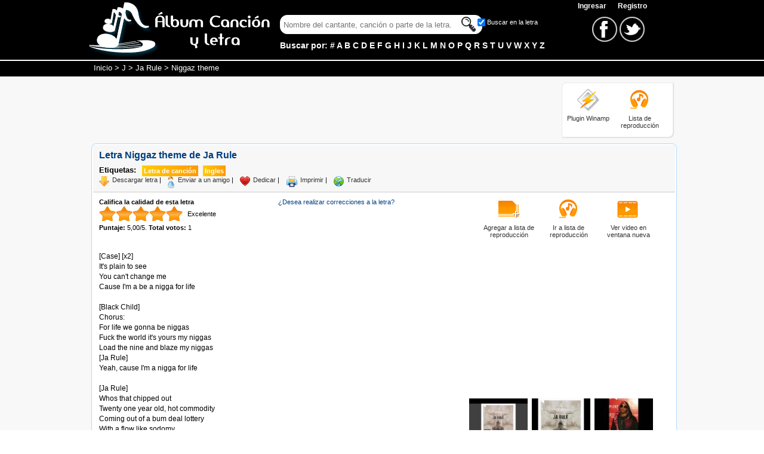

--- FILE ---
content_type: text/html; charset=iso-8859-1
request_url: https://www.albumcancionyletra.com/songScroller.aspx?id=6645&bwColor=0098D5&fuentesColor=FFFFFF
body_size: 2993
content:


<!DOCTYPE html PUBLIC "-//W3C//DTD XHTML 1.0 Transitional//EN" "http://www.w3.org/TR/xhtml1/DTD/xhtml1-transitional.dtd">

<html xmlns="http://www.w3.org/1999/xhtml">
<head id="Head1"><title>
	Song Scroller - Album Canción y Letra
</title><meta name="robots" content="noindex" /><style id="styles" type="text/css">
.border{display:block}
.border *, .border1, .border2, .borderfg{background:#0098D5}
.border1, .border2, .border3, .border4, .border5{border-left:1px solid #0098D5; border-right:1px solid #0098D5;}
.border1, .border2 {padding-left:1px; padding-right:1px;}
.border *{
  display:block;
  height:1px;
  overflow:hidden;
  font-size:.01em;}
.border1{
  margin-left:3px;
  margin-right:3px;
}
.border2, .border3{margin-left:1px;margin-right:1px;}
.borderfg{
  padding-left:5px;
  padding-right:5px;
  width: 160px; 
  height: 187px;
  }
  #content {
	left: 5px; overflow: hidden; width: 160px; position: absolute; top: 35px; height: 157px;
  }
  .calloutUp, .calloutDown{border-left: 10px solid transparent;border-right: 10px solid transparent;margin-top: 3px;height: 0; width: 0;position: relative;z-index: 10;cursor:pointer;}
    .calloutUp  
    {
      border-bottom: 10px solid #FFFFFF;
     _top:-14px;
      margin-left: 2px;
      float:left;
    }
    .calloutDown{ 
      border-top: 10px solid #FFFFFF;
      margin-right: 2px;
      float:right;
    }
</style><script type="text/javascript" src="/combres.axd/songScrollerJs/1930657303/"></script></head>
<body style="font-family:arial; margin:0;padding:0;">
    <form method="post" action="/songScroller.aspx?id=6645&amp;bwColor=0098D5&amp;fuentesColor=FFFFFF" id="form1">
<div class="aspNetHidden">
<input type="hidden" name="__VIEWSTATE" id="__VIEWSTATE" value="/wEPDwUJMTE4ODY1ODU2ZGQtRYfpXH0W8oAH2nkwlpjFRSta1s5oWvHvVCAIIy+kTQ==" />
</div>

<div class="aspNetHidden">

	<input type="hidden" name="__VIEWSTATEGENERATOR" id="__VIEWSTATEGENERATOR" value="DE856A58" />
</div>
    <div id="divFuentes" style="width:170px; color:#FFFFFF">
  <b class="border">
  <b class="border1"><b></b></b>
  <b class="border2"><b></b></b>
  <b class="border3"></b>
  <b class="border4"></b>
  <b class="border5"></b></b>

  <div class="borderfg">
  <div id="divTitulo" style="width:160px; text-align:center; font-size: 11px; border-bottom:1px solid #FFFFFF;">
      <span id="lblSong">Niggaz theme</span><br /><span id="lblSinger">Ja Rule</span></div>
  <div id="content">
  <div id="datacontainer" style="left: 0px; width: 160px; position: absolute; top: 5px; font-size: 11px;">
      [Case] [x2]<br />It's plain to see<br />You can't change me <br />Cause I'm a be a nigga for life<br /><br />[Black Child]<br />Chorus:<br />For life we gonna be niggas<br />Fuck the world it's yours my niggas<br />Load the nine and blaze my niggas<br />[Ja Rule]<br />Yeah, cause I'm a nigga for life<br /><br />[Ja Rule]<br />Whos that chipped out<br />Twenty one year old, hot commodity<br />Coming out of a bum deal lottery<br />With a flow like sodomy<br />Put it on your bitch ass quite properly<br />I suggest you keep all eyes on me<br />And dont sleep as it is I'm highly critique<br />Pussy, money, murder it's part of my mystique<br />You feelin' me this here is one of Queens elite<br />Predecessor of the street<br />While you munch I eat<br />JA's here <br />The nigga you love but still fear<br />I done been there done that<br />Now nigga it's my year<br />I can leave you on the clear view<br />If you ain't yet clear<br />Matter of fact if you breathin' be glad you got air<br />Shut the fuck up<br />When grown folks are talkin you hear<br />Or get your shit blown baby<br />From mouth to ear<br />Don't fear when you smoke weed and fuckin' your wife<br />Why? cause I'm a nigga for life<br /><br />[Black Child] [x2]<br />For life we gonna be niggas<br />Fuck the world it's yours my niggas<br />Load the nine and blaze my niggas<br />[Ja Rule]<br />Yeah, cause I'm a nigga for life<br /><br />[Ja Rule]<br />Spare yourself the reality of a n ass whippin'<br />What I'm givin' when I be gettin' tight and start flippin'<br />On your bitch ass niggas that like formin' a cipher<br />Gates me hyper<br />Want the real I'm a slice ya<br />Light ya<br />Ass up with sixteen or more slugs<br />Comin' from my snub nose bull dog<br />Raw, to the core lets lay down some laws<br />This is JA's house bow down or bring the war<br />Mother fuckers<br />Ya'll don't want to touch what's hot<br />Whatever it be mic, glock, drug spot<br />Like a bitch you scared of life and takin' chances<br />And right now you showin' more ass then an exotic dancer<br />The answer is this<br />Niggas don't wanna touch<br />JA is livin' stronger then a fucking coke rush<br />See on the streets we be killin niggas like cash<br />And you heard I.N.C. nigga it's murda<br /><br />[Case] [x2]<br />It's plain to see<br />You can't change me <br />Cause I'm a be a nigga for life<br /><br />[Black Child]<br />For life we gonna be niggas<br />Fuck the world it's yours my niggas<br />Load the nine and blaze my niggas<br />[Ja Rule]<br />Yeah, cause I'm a nigga for life<br /><br />[Ja Rule]<br />Nigga, I live among thorough breads<br />Raised to blaze lead<br />If you get shot play dead<br />And put two in his head<br />I'm known to pasteurize<br />And criticize<br />A nigga size<br />look him right in the eyes<br />And leave him dead where he lies<br />We come through mobbin'<br />Like crips from Compton<br />We're all in burners and sippin' on gin<br />Fuck Flossin'<br />Nigga I'm burnin' iron<br />And if you aint buyin'<br />Then you're dyin'<br />From denyin'<br />I'm so inspirin'<br />To the youth, see I'm settin it strait<br />Lettin' them know never to step on nothin' less then an eighth<br />And the longer it takes<br />Some body is gonna die for it<br />The streets is watchin'<br />Jigga warned you dont ignore it<br />It's only niggas holdin<br />Go JAP and blow yen<br />With the six double strait out of the pin<br />Brandishin<br />Steal for the ice<br />Hioldin my dick<br />Talkin shit<br />Shootin' dice<br />A nigga for life<br /><br />So whatcha sayin' is<br />What the fuck is a nigga?<br />Rob a bitch, slap a bitch<br />All that shit<br /><br />[Black Child] [x2]<br />For life we gonna be niggas<br />Fuck the world it's yours my niggas<br />Load the nine and blaze my niggas<br />[Ja Rule]<br />Yeah, cause I'm a nigga for life.
  </div>
    </div>
    
  </div>
<div id="divHerramientas" style="background:#0098D5;width:170px; text-align:center; font-size: 11px; border-top:1px solid #FFFFFF;">
    <div class="calloutUp" onmouseover="scrollspeed=-3" onmouseout="scrollspeed=1"></div><div class="calloutDown" onmouseover="scrollspeed=3" onmouseout="scrollspeed=1" ></div><a href="#" id="lnkPlay" style="color:#FFFFFF" onclick="scrollspeed=1; return false;">Play</a> | <a href="#" id="lnkStop" style="color:#FFFFFF" onclick="scrollspeed=0; return false;">Stop</a></div>
  <b class="border">
  <b class="border5"></b>
  <b class="border4"></b>
  <b class="border3"></b>
  <b class="border2"><b></b></b>
  <b class="border1"><b></b></b></b>
</div>
    </form>
</body>
</html>


--- FILE ---
content_type: text/html; charset=utf-8
request_url: https://www.google.com/recaptcha/api2/aframe
body_size: 269
content:
<!DOCTYPE HTML><html><head><meta http-equiv="content-type" content="text/html; charset=UTF-8"></head><body><script nonce="RmD6owlxIkI0QJ5O6c5XZQ">/** Anti-fraud and anti-abuse applications only. See google.com/recaptcha */ try{var clients={'sodar':'https://pagead2.googlesyndication.com/pagead/sodar?'};window.addEventListener("message",function(a){try{if(a.source===window.parent){var b=JSON.parse(a.data);var c=clients[b['id']];if(c){var d=document.createElement('img');d.src=c+b['params']+'&rc='+(localStorage.getItem("rc::a")?sessionStorage.getItem("rc::b"):"");window.document.body.appendChild(d);sessionStorage.setItem("rc::e",parseInt(sessionStorage.getItem("rc::e")||0)+1);localStorage.setItem("rc::h",'1767998024858');}}}catch(b){}});window.parent.postMessage("_grecaptcha_ready", "*");}catch(b){}</script></body></html>